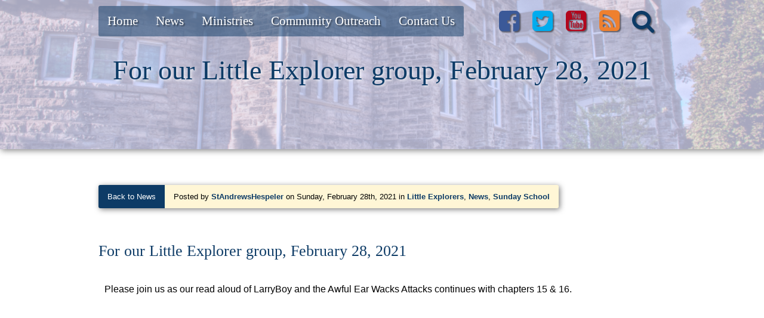

--- FILE ---
content_type: text/html; charset=UTF-8
request_url: https://www.standrewshespeler.ca/2021/02/28/for-our-little-explorer-group-february-28-2021/
body_size: 9022
content:
<!DOCTYPE html>
<html>
<head>
	<meta charset="UTF-8">
	<meta name="viewport" content="width=device-width, initial-scale=1, maximum-scale=1">
	<meta name='robots' content='index, follow, max-image-preview:large, max-snippet:-1, max-video-preview:-1' />

	<!-- This site is optimized with the Yoast SEO plugin v22.8 - https://yoast.com/wordpress/plugins/seo/ -->
	<title>For our Little Explorer group, February 28, 2021 - St. Andrews Hespeler</title>
	<link rel="canonical" href="https://www.standrewshespeler.ca/2021/02/28/for-our-little-explorer-group-february-28-2021/" />
	<meta property="og:locale" content="en_US" />
	<meta property="og:type" content="article" />
	<meta property="og:title" content="For our Little Explorer group, February 28, 2021 - St. Andrews Hespeler" />
	<meta property="og:description" content="Our read aloud continues with Chapters 15 &amp; 16." />
	<meta property="og:url" content="https://www.standrewshespeler.ca/2021/02/28/for-our-little-explorer-group-february-28-2021/" />
	<meta property="og:site_name" content="St. Andrews Hespeler" />
	<meta property="article:publisher" content="https://www.facebook.com/standrewshespeler/" />
	<meta property="article:published_time" content="2021-02-28T12:00:00+00:00" />
	<meta property="article:modified_time" content="2021-03-01T13:31:39+00:00" />
	<meta property="og:image" content="https://i0.wp.com/www.standrewshespeler.ca/wp-content/uploads/2021/02/Screen-Shot-2021-02-24-at-10.00.11-AM.png?fit=1244%2C1192&ssl=1" />
	<meta property="og:image:width" content="1244" />
	<meta property="og:image:height" content="1192" />
	<meta property="og:image:type" content="image/png" />
	<meta name="author" content="StAndrewsHespeler" />
	<meta name="twitter:card" content="summary_large_image" />
	<meta name="twitter:creator" content="@73Standrews" />
	<meta name="twitter:site" content="@73Standrews" />
	<meta name="twitter:label1" content="Written by" />
	<meta name="twitter:data1" content="StAndrewsHespeler" />
	<script type="application/ld+json" class="yoast-schema-graph">{"@context":"https://schema.org","@graph":[{"@type":"WebPage","@id":"https://www.standrewshespeler.ca/2021/02/28/for-our-little-explorer-group-february-28-2021/","url":"https://www.standrewshespeler.ca/2021/02/28/for-our-little-explorer-group-february-28-2021/","name":"For our Little Explorer group, February 28, 2021 - St. Andrews Hespeler","isPartOf":{"@id":"https://www.standrewshespeler.ca/#website"},"primaryImageOfPage":{"@id":"https://www.standrewshespeler.ca/2021/02/28/for-our-little-explorer-group-february-28-2021/#primaryimage"},"image":{"@id":"https://www.standrewshespeler.ca/2021/02/28/for-our-little-explorer-group-february-28-2021/#primaryimage"},"thumbnailUrl":"https://i0.wp.com/www.standrewshespeler.ca/wp-content/uploads/2021/02/Screen-Shot-2021-02-24-at-10.00.11-AM.png?fit=1244%2C1192&ssl=1","datePublished":"2021-02-28T12:00:00+00:00","dateModified":"2021-03-01T13:31:39+00:00","author":{"@id":"https://www.standrewshespeler.ca/#/schema/person/0430244ebd706a48bdecca4b5a1a2c3d"},"breadcrumb":{"@id":"https://www.standrewshespeler.ca/2021/02/28/for-our-little-explorer-group-february-28-2021/#breadcrumb"},"inLanguage":"en-US","potentialAction":[{"@type":"ReadAction","target":["https://www.standrewshespeler.ca/2021/02/28/for-our-little-explorer-group-february-28-2021/"]}]},{"@type":"ImageObject","inLanguage":"en-US","@id":"https://www.standrewshespeler.ca/2021/02/28/for-our-little-explorer-group-february-28-2021/#primaryimage","url":"https://i0.wp.com/www.standrewshespeler.ca/wp-content/uploads/2021/02/Screen-Shot-2021-02-24-at-10.00.11-AM.png?fit=1244%2C1192&ssl=1","contentUrl":"https://i0.wp.com/www.standrewshespeler.ca/wp-content/uploads/2021/02/Screen-Shot-2021-02-24-at-10.00.11-AM.png?fit=1244%2C1192&ssl=1","width":1244,"height":1192},{"@type":"BreadcrumbList","@id":"https://www.standrewshespeler.ca/2021/02/28/for-our-little-explorer-group-february-28-2021/#breadcrumb","itemListElement":[{"@type":"ListItem","position":1,"name":"Home","item":"https://www.standrewshespeler.ca/"},{"@type":"ListItem","position":2,"name":"News Blog","item":"https://www.standrewshespeler.ca/news-blog/"},{"@type":"ListItem","position":3,"name":"For our Little Explorer group, February 28, 2021"}]},{"@type":"WebSite","@id":"https://www.standrewshespeler.ca/#website","url":"https://www.standrewshespeler.ca/","name":"St. Andrews Hespeler","description":"Living in Christ, Sharing His Love","potentialAction":[{"@type":"SearchAction","target":{"@type":"EntryPoint","urlTemplate":"https://www.standrewshespeler.ca/?s={search_term_string}"},"query-input":"required name=search_term_string"}],"inLanguage":"en-US"},{"@type":"Person","@id":"https://www.standrewshespeler.ca/#/schema/person/0430244ebd706a48bdecca4b5a1a2c3d","name":"StAndrewsHespeler","image":{"@type":"ImageObject","inLanguage":"en-US","@id":"https://www.standrewshespeler.ca/#/schema/person/image/","url":"https://secure.gravatar.com/avatar/e6da118436c305b1d40925f9895e9822f86915db0cf867407653968ce3017f3a?s=96&r=g","contentUrl":"https://secure.gravatar.com/avatar/e6da118436c305b1d40925f9895e9822f86915db0cf867407653968ce3017f3a?s=96&r=g","caption":"StAndrewsHespeler"},"url":"https://www.standrewshespeler.ca/author/jsmith/"}]}</script>
	<!-- / Yoast SEO plugin. -->


<link rel='dns-prefetch' href='//maps.googleapis.com' />
<link rel='dns-prefetch' href='//stats.wp.com' />
<link rel='dns-prefetch' href='//use.fontawesome.com' />
<link rel='dns-prefetch' href='//c0.wp.com' />
<link rel='dns-prefetch' href='//i0.wp.com' />
<link rel='dns-prefetch' href='//www.googletagmanager.com' />
<link rel="alternate" type="application/rss+xml" title="St. Andrews Hespeler &raquo; For our Little Explorer group, February 28, 2021 Comments Feed" href="https://www.standrewshespeler.ca/2021/02/28/for-our-little-explorer-group-february-28-2021/feed/" />
<link rel="alternate" title="oEmbed (JSON)" type="application/json+oembed" href="https://www.standrewshespeler.ca/wp-json/oembed/1.0/embed?url=https%3A%2F%2Fwww.standrewshespeler.ca%2F2021%2F02%2F28%2Ffor-our-little-explorer-group-february-28-2021%2F" />
<link rel="alternate" title="oEmbed (XML)" type="text/xml+oembed" href="https://www.standrewshespeler.ca/wp-json/oembed/1.0/embed?url=https%3A%2F%2Fwww.standrewshespeler.ca%2F2021%2F02%2F28%2Ffor-our-little-explorer-group-february-28-2021%2F&#038;format=xml" />
<style id='wp-img-auto-sizes-contain-inline-css' type='text/css'>
img:is([sizes=auto i],[sizes^="auto," i]){contain-intrinsic-size:3000px 1500px}
/*# sourceURL=wp-img-auto-sizes-contain-inline-css */
</style>
<style id='wp-emoji-styles-inline-css' type='text/css'>

	img.wp-smiley, img.emoji {
		display: inline !important;
		border: none !important;
		box-shadow: none !important;
		height: 1em !important;
		width: 1em !important;
		margin: 0 0.07em !important;
		vertical-align: -0.1em !important;
		background: none !important;
		padding: 0 !important;
	}
/*# sourceURL=wp-emoji-styles-inline-css */
</style>
<link rel='stylesheet' id='wp-block-library-css' href='https://c0.wp.com/c/6.9/wp-includes/css/dist/block-library/style.min.css' type='text/css' media='all' />
<style id='wp-block-library-inline-css' type='text/css'>
.has-text-align-justify{text-align:justify;}

/*# sourceURL=wp-block-library-inline-css */
</style><style id='wp-block-paragraph-inline-css' type='text/css'>
.is-small-text{font-size:.875em}.is-regular-text{font-size:1em}.is-large-text{font-size:2.25em}.is-larger-text{font-size:3em}.has-drop-cap:not(:focus):first-letter{float:left;font-size:8.4em;font-style:normal;font-weight:100;line-height:.68;margin:.05em .1em 0 0;text-transform:uppercase}body.rtl .has-drop-cap:not(:focus):first-letter{float:none;margin-left:.1em}p.has-drop-cap.has-background{overflow:hidden}:root :where(p.has-background){padding:1.25em 2.375em}:where(p.has-text-color:not(.has-link-color)) a{color:inherit}p.has-text-align-left[style*="writing-mode:vertical-lr"],p.has-text-align-right[style*="writing-mode:vertical-rl"]{rotate:180deg}
/*# sourceURL=https://c0.wp.com/c/6.9/wp-includes/blocks/paragraph/style.min.css */
</style>
<style id='global-styles-inline-css' type='text/css'>
:root{--wp--preset--aspect-ratio--square: 1;--wp--preset--aspect-ratio--4-3: 4/3;--wp--preset--aspect-ratio--3-4: 3/4;--wp--preset--aspect-ratio--3-2: 3/2;--wp--preset--aspect-ratio--2-3: 2/3;--wp--preset--aspect-ratio--16-9: 16/9;--wp--preset--aspect-ratio--9-16: 9/16;--wp--preset--color--black: #000000;--wp--preset--color--cyan-bluish-gray: #abb8c3;--wp--preset--color--white: #ffffff;--wp--preset--color--pale-pink: #f78da7;--wp--preset--color--vivid-red: #cf2e2e;--wp--preset--color--luminous-vivid-orange: #ff6900;--wp--preset--color--luminous-vivid-amber: #fcb900;--wp--preset--color--light-green-cyan: #7bdcb5;--wp--preset--color--vivid-green-cyan: #00d084;--wp--preset--color--pale-cyan-blue: #8ed1fc;--wp--preset--color--vivid-cyan-blue: #0693e3;--wp--preset--color--vivid-purple: #9b51e0;--wp--preset--gradient--vivid-cyan-blue-to-vivid-purple: linear-gradient(135deg,rgb(6,147,227) 0%,rgb(155,81,224) 100%);--wp--preset--gradient--light-green-cyan-to-vivid-green-cyan: linear-gradient(135deg,rgb(122,220,180) 0%,rgb(0,208,130) 100%);--wp--preset--gradient--luminous-vivid-amber-to-luminous-vivid-orange: linear-gradient(135deg,rgb(252,185,0) 0%,rgb(255,105,0) 100%);--wp--preset--gradient--luminous-vivid-orange-to-vivid-red: linear-gradient(135deg,rgb(255,105,0) 0%,rgb(207,46,46) 100%);--wp--preset--gradient--very-light-gray-to-cyan-bluish-gray: linear-gradient(135deg,rgb(238,238,238) 0%,rgb(169,184,195) 100%);--wp--preset--gradient--cool-to-warm-spectrum: linear-gradient(135deg,rgb(74,234,220) 0%,rgb(151,120,209) 20%,rgb(207,42,186) 40%,rgb(238,44,130) 60%,rgb(251,105,98) 80%,rgb(254,248,76) 100%);--wp--preset--gradient--blush-light-purple: linear-gradient(135deg,rgb(255,206,236) 0%,rgb(152,150,240) 100%);--wp--preset--gradient--blush-bordeaux: linear-gradient(135deg,rgb(254,205,165) 0%,rgb(254,45,45) 50%,rgb(107,0,62) 100%);--wp--preset--gradient--luminous-dusk: linear-gradient(135deg,rgb(255,203,112) 0%,rgb(199,81,192) 50%,rgb(65,88,208) 100%);--wp--preset--gradient--pale-ocean: linear-gradient(135deg,rgb(255,245,203) 0%,rgb(182,227,212) 50%,rgb(51,167,181) 100%);--wp--preset--gradient--electric-grass: linear-gradient(135deg,rgb(202,248,128) 0%,rgb(113,206,126) 100%);--wp--preset--gradient--midnight: linear-gradient(135deg,rgb(2,3,129) 0%,rgb(40,116,252) 100%);--wp--preset--font-size--small: 13px;--wp--preset--font-size--medium: 20px;--wp--preset--font-size--large: 36px;--wp--preset--font-size--x-large: 42px;--wp--preset--spacing--20: 0.44rem;--wp--preset--spacing--30: 0.67rem;--wp--preset--spacing--40: 1rem;--wp--preset--spacing--50: 1.5rem;--wp--preset--spacing--60: 2.25rem;--wp--preset--spacing--70: 3.38rem;--wp--preset--spacing--80: 5.06rem;--wp--preset--shadow--natural: 6px 6px 9px rgba(0, 0, 0, 0.2);--wp--preset--shadow--deep: 12px 12px 50px rgba(0, 0, 0, 0.4);--wp--preset--shadow--sharp: 6px 6px 0px rgba(0, 0, 0, 0.2);--wp--preset--shadow--outlined: 6px 6px 0px -3px rgb(255, 255, 255), 6px 6px rgb(0, 0, 0);--wp--preset--shadow--crisp: 6px 6px 0px rgb(0, 0, 0);}:where(.is-layout-flex){gap: 0.5em;}:where(.is-layout-grid){gap: 0.5em;}body .is-layout-flex{display: flex;}.is-layout-flex{flex-wrap: wrap;align-items: center;}.is-layout-flex > :is(*, div){margin: 0;}body .is-layout-grid{display: grid;}.is-layout-grid > :is(*, div){margin: 0;}:where(.wp-block-columns.is-layout-flex){gap: 2em;}:where(.wp-block-columns.is-layout-grid){gap: 2em;}:where(.wp-block-post-template.is-layout-flex){gap: 1.25em;}:where(.wp-block-post-template.is-layout-grid){gap: 1.25em;}.has-black-color{color: var(--wp--preset--color--black) !important;}.has-cyan-bluish-gray-color{color: var(--wp--preset--color--cyan-bluish-gray) !important;}.has-white-color{color: var(--wp--preset--color--white) !important;}.has-pale-pink-color{color: var(--wp--preset--color--pale-pink) !important;}.has-vivid-red-color{color: var(--wp--preset--color--vivid-red) !important;}.has-luminous-vivid-orange-color{color: var(--wp--preset--color--luminous-vivid-orange) !important;}.has-luminous-vivid-amber-color{color: var(--wp--preset--color--luminous-vivid-amber) !important;}.has-light-green-cyan-color{color: var(--wp--preset--color--light-green-cyan) !important;}.has-vivid-green-cyan-color{color: var(--wp--preset--color--vivid-green-cyan) !important;}.has-pale-cyan-blue-color{color: var(--wp--preset--color--pale-cyan-blue) !important;}.has-vivid-cyan-blue-color{color: var(--wp--preset--color--vivid-cyan-blue) !important;}.has-vivid-purple-color{color: var(--wp--preset--color--vivid-purple) !important;}.has-black-background-color{background-color: var(--wp--preset--color--black) !important;}.has-cyan-bluish-gray-background-color{background-color: var(--wp--preset--color--cyan-bluish-gray) !important;}.has-white-background-color{background-color: var(--wp--preset--color--white) !important;}.has-pale-pink-background-color{background-color: var(--wp--preset--color--pale-pink) !important;}.has-vivid-red-background-color{background-color: var(--wp--preset--color--vivid-red) !important;}.has-luminous-vivid-orange-background-color{background-color: var(--wp--preset--color--luminous-vivid-orange) !important;}.has-luminous-vivid-amber-background-color{background-color: var(--wp--preset--color--luminous-vivid-amber) !important;}.has-light-green-cyan-background-color{background-color: var(--wp--preset--color--light-green-cyan) !important;}.has-vivid-green-cyan-background-color{background-color: var(--wp--preset--color--vivid-green-cyan) !important;}.has-pale-cyan-blue-background-color{background-color: var(--wp--preset--color--pale-cyan-blue) !important;}.has-vivid-cyan-blue-background-color{background-color: var(--wp--preset--color--vivid-cyan-blue) !important;}.has-vivid-purple-background-color{background-color: var(--wp--preset--color--vivid-purple) !important;}.has-black-border-color{border-color: var(--wp--preset--color--black) !important;}.has-cyan-bluish-gray-border-color{border-color: var(--wp--preset--color--cyan-bluish-gray) !important;}.has-white-border-color{border-color: var(--wp--preset--color--white) !important;}.has-pale-pink-border-color{border-color: var(--wp--preset--color--pale-pink) !important;}.has-vivid-red-border-color{border-color: var(--wp--preset--color--vivid-red) !important;}.has-luminous-vivid-orange-border-color{border-color: var(--wp--preset--color--luminous-vivid-orange) !important;}.has-luminous-vivid-amber-border-color{border-color: var(--wp--preset--color--luminous-vivid-amber) !important;}.has-light-green-cyan-border-color{border-color: var(--wp--preset--color--light-green-cyan) !important;}.has-vivid-green-cyan-border-color{border-color: var(--wp--preset--color--vivid-green-cyan) !important;}.has-pale-cyan-blue-border-color{border-color: var(--wp--preset--color--pale-cyan-blue) !important;}.has-vivid-cyan-blue-border-color{border-color: var(--wp--preset--color--vivid-cyan-blue) !important;}.has-vivid-purple-border-color{border-color: var(--wp--preset--color--vivid-purple) !important;}.has-vivid-cyan-blue-to-vivid-purple-gradient-background{background: var(--wp--preset--gradient--vivid-cyan-blue-to-vivid-purple) !important;}.has-light-green-cyan-to-vivid-green-cyan-gradient-background{background: var(--wp--preset--gradient--light-green-cyan-to-vivid-green-cyan) !important;}.has-luminous-vivid-amber-to-luminous-vivid-orange-gradient-background{background: var(--wp--preset--gradient--luminous-vivid-amber-to-luminous-vivid-orange) !important;}.has-luminous-vivid-orange-to-vivid-red-gradient-background{background: var(--wp--preset--gradient--luminous-vivid-orange-to-vivid-red) !important;}.has-very-light-gray-to-cyan-bluish-gray-gradient-background{background: var(--wp--preset--gradient--very-light-gray-to-cyan-bluish-gray) !important;}.has-cool-to-warm-spectrum-gradient-background{background: var(--wp--preset--gradient--cool-to-warm-spectrum) !important;}.has-blush-light-purple-gradient-background{background: var(--wp--preset--gradient--blush-light-purple) !important;}.has-blush-bordeaux-gradient-background{background: var(--wp--preset--gradient--blush-bordeaux) !important;}.has-luminous-dusk-gradient-background{background: var(--wp--preset--gradient--luminous-dusk) !important;}.has-pale-ocean-gradient-background{background: var(--wp--preset--gradient--pale-ocean) !important;}.has-electric-grass-gradient-background{background: var(--wp--preset--gradient--electric-grass) !important;}.has-midnight-gradient-background{background: var(--wp--preset--gradient--midnight) !important;}.has-small-font-size{font-size: var(--wp--preset--font-size--small) !important;}.has-medium-font-size{font-size: var(--wp--preset--font-size--medium) !important;}.has-large-font-size{font-size: var(--wp--preset--font-size--large) !important;}.has-x-large-font-size{font-size: var(--wp--preset--font-size--x-large) !important;}
/*# sourceURL=global-styles-inline-css */
</style>

<style id='classic-theme-styles-inline-css' type='text/css'>
/*! This file is auto-generated */
.wp-block-button__link{color:#fff;background-color:#32373c;border-radius:9999px;box-shadow:none;text-decoration:none;padding:calc(.667em + 2px) calc(1.333em + 2px);font-size:1.125em}.wp-block-file__button{background:#32373c;color:#fff;text-decoration:none}
/*# sourceURL=/wp-includes/css/classic-themes.min.css */
</style>
<link rel='stylesheet' id='font-awesome-css' href='//use.fontawesome.com/releases/v5.8.1/css/all.css?ver=6.9' type='text/css' media='all' />
<link rel='stylesheet' id='standrews_main_styles-css' href='https://www.standrewshespeler.ca/wp-content/themes/standrews-2019-theme/style.css?ver=0.78226100%201769766153' type='text/css' media='all' />
<script type="text/javascript" src="https://c0.wp.com/c/6.9/wp-includes/js/jquery/jquery.min.js" id="jquery-core-js"></script>
<script type="text/javascript" src="https://c0.wp.com/c/6.9/wp-includes/js/jquery/jquery-migrate.min.js" id="jquery-migrate-js"></script>
<link rel="https://api.w.org/" href="https://www.standrewshespeler.ca/wp-json/" /><link rel="alternate" title="JSON" type="application/json" href="https://www.standrewshespeler.ca/wp-json/wp/v2/posts/5993" /><link rel="EditURI" type="application/rsd+xml" title="RSD" href="https://www.standrewshespeler.ca/xmlrpc.php?rsd" />
<meta name="generator" content="WordPress 6.9" />
<link rel='shortlink' href='https://www.standrewshespeler.ca/?p=5993' />
<meta name="generator" content="Site Kit by Google 1.128.0" /><meta name="tec-api-version" content="v1"><meta name="tec-api-origin" content="https://www.standrewshespeler.ca"><link rel="alternate" href="https://www.standrewshespeler.ca/wp-json/tribe/events/v1/" />	<style>img#wpstats{display:none}</style>
		<meta name="google-site-verification" content="YAljpUMS_n4Wmox2FbJf7ck0jOS5_oUzLMhXo5LPS4s"></head>
<body class="wp-singular post-template-default single single-post postid-5993 single-format-standard wp-theme-standrews-2019-theme tribe-no-js" >

		<header style="">
		<div class="header__inner-container">
			<a class="icon-menu" href="javascript:void(0)" onclick="openMobileNav();">
			</a>
			<section class="mobileSection">
				<a class="icon-cancel" href="javascript:void(0)" onclick="closeMobileNav();"></a>
				<nav id="mobilenav">
					<div class="mobile-menu__container"><ul id="menu-main-navigation-menu" class="mobile-menu"><li id="menu-item-73" class="menu-item menu-item-type-custom menu-item-object-custom menu-item-home menu-item-73"><a href="https://www.standrewshespeler.ca/">Home</a></li>
<li id="menu-item-74" class="menu-item menu-item-type-custom menu-item-object-custom menu-item-has-children menu-item-74"><a href="/news-blog">News</a>
<ul class="sub-menu">
	<li id="menu-item-1434" class="menu-item menu-item-type-custom menu-item-object-custom menu-item-1434"><a href="/worship">Sermons / Bulletins</a></li>
	<li id="menu-item-75" class="menu-item menu-item-type-custom menu-item-object-custom menu-item-75"><a href="/events">Events</a></li>
	<li id="menu-item-77" class="menu-item menu-item-type-taxonomy menu-item-object-category current-post-ancestor current-menu-parent current-post-parent menu-item-77"><a href="https://www.standrewshespeler.ca/category/news/">News Blog</a></li>
	<li id="menu-item-79" class="menu-item menu-item-type-taxonomy menu-item-object-category menu-item-79"><a href="https://www.standrewshespeler.ca/category/minister/">Minister&#8217;s Blog</a></li>
</ul>
</li>
<li id="menu-item-80" class="menu-item menu-item-type-custom menu-item-object-custom menu-item-has-children menu-item-80"><a href="/ministries">Ministries</a>
<ul class="sub-menu">
	<li id="menu-item-94" class="menu-item menu-item-type-post_type menu-item-object-ministry menu-item-94"><a href="https://www.standrewshespeler.ca/ministries/our-ministries/adult-education/">Adult Education</a></li>
	<li id="menu-item-85" class="menu-item menu-item-type-post_type menu-item-object-ministry menu-item-85"><a href="https://www.standrewshespeler.ca/ministries/our-ministries/sunday-school/">Sunday School</a></li>
	<li id="menu-item-81" class="menu-item menu-item-type-post_type menu-item-object-ministry menu-item-81"><a href="https://www.standrewshespeler.ca/ministries/our-ministries/women-groups/">Women Groups</a></li>
</ul>
</li>
<li id="menu-item-10171" class="menu-item menu-item-type-post_type menu-item-object-page menu-item-10171"><a href="https://www.standrewshespeler.ca/community-outreach/">Community Outreach</a></li>
<li id="menu-item-95" class="menu-item menu-item-type-post_type menu-item-object-location menu-item-has-children menu-item-95"><a href="https://www.standrewshespeler.ca/locations/st-andrews-hespeler-presbyterian-church/">Contact Us</a>
<ul class="sub-menu">
	<li id="menu-item-97" class="menu-item menu-item-type-post_type menu-item-object-staff menu-item-97"><a href="https://www.standrewshespeler.ca/staff/the-rev-w-scott-mcandless/">Minister</a></li>
	<li id="menu-item-98" class="menu-item menu-item-type-post_type menu-item-object-page menu-item-has-children menu-item-98"><a href="https://www.standrewshespeler.ca/church/">Church</a>
	<ul class="sub-menu">
		<li id="menu-item-1386" class="menu-item menu-item-type-post_type menu-item-object-page menu-item-1386"><a href="https://www.standrewshespeler.ca/church/fundscrip/">Fundscrip</a></li>
		<li id="menu-item-100" class="menu-item menu-item-type-post_type menu-item-object-page menu-item-100"><a href="https://www.standrewshespeler.ca/church/prayer-requests/">Prayer Requests</a></li>
		<li id="menu-item-1387" class="menu-item menu-item-type-post_type menu-item-object-page menu-item-1387"><a href="https://www.standrewshespeler.ca/church/rental-space/">Rental Space</a></li>
		<li id="menu-item-99" class="menu-item menu-item-type-post_type menu-item-object-page menu-item-99"><a href="https://www.standrewshespeler.ca/church/volunteering/">Volunteering</a></li>
	</ul>
</li>
</ul>
</li>
</ul></div>				</nav>
			</section>
			<nav id="desktopnav">
				<div class="main-menu__container"><ul id="menu-main-navigation-menu-1" class="main-menu"><li class="menu-item menu-item-type-custom menu-item-object-custom menu-item-home menu-item-73"><a href="https://www.standrewshespeler.ca/">Home</a></li>
<li class="menu-item menu-item-type-custom menu-item-object-custom menu-item-has-children menu-item-74"><a href="/news-blog">News</a>
<ul class="sub-menu">
	<li class="menu-item menu-item-type-custom menu-item-object-custom menu-item-1434"><a href="/worship">Sermons / Bulletins</a></li>
	<li class="menu-item menu-item-type-custom menu-item-object-custom menu-item-75"><a href="/events">Events</a></li>
	<li class="menu-item menu-item-type-taxonomy menu-item-object-category current-post-ancestor current-menu-parent current-post-parent menu-item-77"><a href="https://www.standrewshespeler.ca/category/news/">News Blog</a></li>
	<li class="menu-item menu-item-type-taxonomy menu-item-object-category menu-item-79"><a href="https://www.standrewshespeler.ca/category/minister/">Minister&#8217;s Blog</a></li>
</ul>
</li>
<li class="menu-item menu-item-type-custom menu-item-object-custom menu-item-has-children menu-item-80"><a href="/ministries">Ministries</a>
<ul class="sub-menu">
	<li class="menu-item menu-item-type-post_type menu-item-object-ministry menu-item-94"><a href="https://www.standrewshespeler.ca/ministries/our-ministries/adult-education/">Adult Education</a></li>
	<li class="menu-item menu-item-type-post_type menu-item-object-ministry menu-item-85"><a href="https://www.standrewshespeler.ca/ministries/our-ministries/sunday-school/">Sunday School</a></li>
	<li class="menu-item menu-item-type-post_type menu-item-object-ministry menu-item-81"><a href="https://www.standrewshespeler.ca/ministries/our-ministries/women-groups/">Women Groups</a></li>
</ul>
</li>
<li class="menu-item menu-item-type-post_type menu-item-object-page menu-item-10171"><a href="https://www.standrewshespeler.ca/community-outreach/">Community Outreach</a></li>
<li class="menu-item menu-item-type-post_type menu-item-object-location menu-item-has-children menu-item-95"><a href="https://www.standrewshespeler.ca/locations/st-andrews-hespeler-presbyterian-church/">Contact Us</a>
<ul class="sub-menu">
	<li class="menu-item menu-item-type-post_type menu-item-object-staff menu-item-97"><a href="https://www.standrewshespeler.ca/staff/the-rev-w-scott-mcandless/">Minister</a></li>
	<li class="menu-item menu-item-type-post_type menu-item-object-page menu-item-has-children menu-item-98"><a href="https://www.standrewshespeler.ca/church/">Church</a>
	<ul class="sub-menu">
		<li class="menu-item menu-item-type-post_type menu-item-object-page menu-item-1386"><a href="https://www.standrewshespeler.ca/church/fundscrip/">Fundscrip</a></li>
		<li class="menu-item menu-item-type-post_type menu-item-object-page menu-item-100"><a href="https://www.standrewshespeler.ca/church/prayer-requests/">Prayer Requests</a></li>
		<li class="menu-item menu-item-type-post_type menu-item-object-page menu-item-1387"><a href="https://www.standrewshespeler.ca/church/rental-space/">Rental Space</a></li>
		<li class="menu-item menu-item-type-post_type menu-item-object-page menu-item-99"><a href="https://www.standrewshespeler.ca/church/volunteering/">Volunteering</a></li>
	</ul>
</li>
</ul>
</li>
</ul></div>			</nav>
			<section class="social">
				<a class="icon-facebook-squared" href="https://www.facebook.com/pages/St-Andrews-Hespeler-Presbyterian-Church/317711668306174" target="_blank">
				</a>
				<a class="icon-twitter-squared" href="https://twitter.com/#!/73Standrews" target="_blank">
				</a>
				<a class="icon-youtube-squared" href="https://www.youtube.com/@standrewshespeler73" target="_blank">
				</a>
				<a class="icon-rss-squared" href="https://www.standrewshespeler.ca/feed" target="_blank">
				</a>
				<a class="icon-search-1" href="https://www.standrewshespeler.ca/search" target="_blank">
				</a>
			</section>
			<section class="title">
				<h1>
				For our Little Explorer group, February 28, 2021				</h1>

							</section>
		</div>
	</header>
	<main class="content">	<div class="single__inner-container">
					<article class="post-item single__post-item">
				<div class="metabox metabox--with-home-link">
					<p><a class="metabox__blog-home-link" href="https://www.standrewshespeler.ca/news-blog">Back to News</a> <span class="metabox__main">Posted by <a href="https://www.standrewshespeler.ca/author/jsmith/" title="Posts by StAndrewsHespeler" rel="author">StAndrewsHespeler</a> on Sunday, February 28th, 2021 in <a href="https://www.standrewshespeler.ca/category/news/sunday-school/little-explorers/" rel="category tag">Little Explorers</a>, <a href="https://www.standrewshespeler.ca/category/news/" rel="category tag">News</a>, <a href="https://www.standrewshespeler.ca/category/news/sunday-school/" rel="category tag">Sunday School</a></span></p>
				</div>
				<h2><a class="highlight" href="https://www.standrewshespeler.ca/2021/02/28/for-our-little-explorer-group-february-28-2021/">For our Little Explorer group, February 28, 2021</a></h2>
				<div class="post-content">
					
<p>Please join us as our read aloud of LarryBoy and the Awful Ear Wacks Attacks continues with chapters 15 &amp; 16.</p>



<figure class="wp-block-embed-youtube wp-block-embed is-type-video is-provider-youtube wp-embed-aspect-16-9 wp-has-aspect-ratio"><div class="wp-block-embed__wrapper">
<iframe title="LarryBoy and the Awful Ear Wacks Attacks, chapters 15 &amp; 16" width="500" height="281" src="https://www.youtube.com/embed/y9ys9qqAAho?feature=oembed" frameborder="0" allow="accelerometer; autoplay; clipboard-write; encrypted-media; gyroscope; picture-in-picture; web-share" referrerpolicy="strict-origin-when-cross-origin" allowfullscreen></iframe>
</div></figure>
				</div>
			</article>
		
<!-- You can start editing here. -->


			<!-- If comments are closed. -->
		<p class="nocomments">Comments are closed.</p>

	
	</div>
	</main>
	<footer>
		<section class="footer__inner-container">
			<div class="footer__copyright">
				&copy;<span id='copyright__year'></span>&nbsp;
				<span id='copyright__text'>St. Andrews Hespeler</span>
			</div>
			<nav>
				<div class="footer-menu__container"><ul id="menu-footer-navigation-menu" class="footer-menu"><li id="menu-item-101" class="menu-item menu-item-type-post_type menu-item-object-page menu-item-home menu-item-101"><a href="https://www.standrewshespeler.ca/">Home</a></li>
<li id="menu-item-102" class="menu-item menu-item-type-custom menu-item-object-custom menu-item-102"><a href="/news-blog">News</a></li>
<li id="menu-item-103" class="menu-item menu-item-type-custom menu-item-object-custom menu-item-103"><a href="/ministries">Ministries</a></li>
<li id="menu-item-104" class="menu-item menu-item-type-post_type menu-item-object-location menu-item-104"><a href="https://www.standrewshespeler.ca/locations/st-andrews-hespeler-presbyterian-church/">Contact Us</a></li>
</ul></div>			</nav>
			<div class="footer__credits">
				<span>Site by</span>&nbsp;
				<a class="highlight" href="/cdn-cgi/l/email-protection#a9decccbc4c8daddccdbe9daddc8c7cddbccdedac1ccdad9ccc5ccdb87cac8">Webmaster Alexander Goulet</a>&nbsp;
				<span>In Memory of Tom Aitchison</span>
			</div>
		</section>
	</footer>
<script data-cfasync="false" src="/cdn-cgi/scripts/5c5dd728/cloudflare-static/email-decode.min.js"></script><script type="speculationrules">
{"prefetch":[{"source":"document","where":{"and":[{"href_matches":"/*"},{"not":{"href_matches":["/wp-*.php","/wp-admin/*","/wp-content/uploads/*","/wp-content/*","/wp-content/plugins/*","/wp-content/themes/standrews-2019-theme/*","/*\\?(.+)"]}},{"not":{"selector_matches":"a[rel~=\"nofollow\"]"}},{"not":{"selector_matches":".no-prefetch, .no-prefetch a"}}]},"eagerness":"conservative"}]}
</script>
		<script>
		( function ( body ) {
			'use strict';
			body.className = body.className.replace( /\btribe-no-js\b/, 'tribe-js' );
		} )( document.body );
		</script>
		<script> /* <![CDATA[ */var tribe_l10n_datatables = {"aria":{"sort_ascending":": activate to sort column ascending","sort_descending":": activate to sort column descending"},"length_menu":"Show _MENU_ entries","empty_table":"No data available in table","info":"Showing _START_ to _END_ of _TOTAL_ entries","info_empty":"Showing 0 to 0 of 0 entries","info_filtered":"(filtered from _MAX_ total entries)","zero_records":"No matching records found","search":"Search:","all_selected_text":"All items on this page were selected. ","select_all_link":"Select all pages","clear_selection":"Clear Selection.","pagination":{"all":"All","next":"Next","previous":"Previous"},"select":{"rows":{"0":"","_":": Selected %d rows","1":": Selected 1 row"}},"datepicker":{"dayNames":["Sunday","Monday","Tuesday","Wednesday","Thursday","Friday","Saturday"],"dayNamesShort":["Sun","Mon","Tue","Wed","Thu","Fri","Sat"],"dayNamesMin":["S","M","T","W","T","F","S"],"monthNames":["January","February","March","April","May","June","July","August","September","October","November","December"],"monthNamesShort":["January","February","March","April","May","June","July","August","September","October","November","December"],"monthNamesMin":["Jan","Feb","Mar","Apr","May","Jun","Jul","Aug","Sep","Oct","Nov","Dec"],"nextText":"Next","prevText":"Prev","currentText":"Today","closeText":"Done","today":"Today","clear":"Clear"}};/* ]]> */ </script><script type="text/javascript" src="//maps.googleapis.com/maps/api/js?key=AIzaSyABSPQq4WikdITsLtmbSeXQlzk6yH0d8Io&amp;ver=1.0" id="map-google-js-js"></script>
<script type="text/javascript" src="https://www.standrewshespeler.ca/wp-content/themes/standrews-2019-theme/js/modules/Google/GoogleMap.js?ver=0.78217200%201769766153" id="google-standrews-js-js"></script>
<script type="text/javascript" id="main-standrews-js-js-extra">
/* <![CDATA[ */
var WPURLS = {"template_url":"https://www.standrewshespeler.ca/wp-content/themes/standrews-2019-theme"};
//# sourceURL=main-standrews-js-js-extra
/* ]]> */
</script>
<script type="text/javascript" src="https://www.standrewshespeler.ca/wp-content/themes/standrews-2019-theme/js/main.js?ver=0.78220900%201769766153" id="main-standrews-js-js"></script>
<script type="text/javascript" src="https://stats.wp.com/e-202605.js" id="jetpack-stats-js" data-wp-strategy="defer"></script>
<script type="text/javascript" id="jetpack-stats-js-after">
/* <![CDATA[ */
_stq = window._stq || [];
_stq.push([ "view", JSON.parse("{\"v\":\"ext\",\"blog\":\"162053959\",\"post\":\"5993\",\"tz\":\"-5\",\"srv\":\"www.standrewshespeler.ca\",\"j\":\"1:13.5.1\"}") ]);
_stq.push([ "clickTrackerInit", "162053959", "5993" ]);
//# sourceURL=jetpack-stats-js-after
/* ]]> */
</script>
<script id="wp-emoji-settings" type="application/json">
{"baseUrl":"https://s.w.org/images/core/emoji/17.0.2/72x72/","ext":".png","svgUrl":"https://s.w.org/images/core/emoji/17.0.2/svg/","svgExt":".svg","source":{"concatemoji":"https://www.standrewshespeler.ca/wp-includes/js/wp-emoji-release.min.js?ver=6.9"}}
</script>
<script type="module">
/* <![CDATA[ */
/*! This file is auto-generated */
const a=JSON.parse(document.getElementById("wp-emoji-settings").textContent),o=(window._wpemojiSettings=a,"wpEmojiSettingsSupports"),s=["flag","emoji"];function i(e){try{var t={supportTests:e,timestamp:(new Date).valueOf()};sessionStorage.setItem(o,JSON.stringify(t))}catch(e){}}function c(e,t,n){e.clearRect(0,0,e.canvas.width,e.canvas.height),e.fillText(t,0,0);t=new Uint32Array(e.getImageData(0,0,e.canvas.width,e.canvas.height).data);e.clearRect(0,0,e.canvas.width,e.canvas.height),e.fillText(n,0,0);const a=new Uint32Array(e.getImageData(0,0,e.canvas.width,e.canvas.height).data);return t.every((e,t)=>e===a[t])}function p(e,t){e.clearRect(0,0,e.canvas.width,e.canvas.height),e.fillText(t,0,0);var n=e.getImageData(16,16,1,1);for(let e=0;e<n.data.length;e++)if(0!==n.data[e])return!1;return!0}function u(e,t,n,a){switch(t){case"flag":return n(e,"\ud83c\udff3\ufe0f\u200d\u26a7\ufe0f","\ud83c\udff3\ufe0f\u200b\u26a7\ufe0f")?!1:!n(e,"\ud83c\udde8\ud83c\uddf6","\ud83c\udde8\u200b\ud83c\uddf6")&&!n(e,"\ud83c\udff4\udb40\udc67\udb40\udc62\udb40\udc65\udb40\udc6e\udb40\udc67\udb40\udc7f","\ud83c\udff4\u200b\udb40\udc67\u200b\udb40\udc62\u200b\udb40\udc65\u200b\udb40\udc6e\u200b\udb40\udc67\u200b\udb40\udc7f");case"emoji":return!a(e,"\ud83e\u1fac8")}return!1}function f(e,t,n,a){let r;const o=(r="undefined"!=typeof WorkerGlobalScope&&self instanceof WorkerGlobalScope?new OffscreenCanvas(300,150):document.createElement("canvas")).getContext("2d",{willReadFrequently:!0}),s=(o.textBaseline="top",o.font="600 32px Arial",{});return e.forEach(e=>{s[e]=t(o,e,n,a)}),s}function r(e){var t=document.createElement("script");t.src=e,t.defer=!0,document.head.appendChild(t)}a.supports={everything:!0,everythingExceptFlag:!0},new Promise(t=>{let n=function(){try{var e=JSON.parse(sessionStorage.getItem(o));if("object"==typeof e&&"number"==typeof e.timestamp&&(new Date).valueOf()<e.timestamp+604800&&"object"==typeof e.supportTests)return e.supportTests}catch(e){}return null}();if(!n){if("undefined"!=typeof Worker&&"undefined"!=typeof OffscreenCanvas&&"undefined"!=typeof URL&&URL.createObjectURL&&"undefined"!=typeof Blob)try{var e="postMessage("+f.toString()+"("+[JSON.stringify(s),u.toString(),c.toString(),p.toString()].join(",")+"));",a=new Blob([e],{type:"text/javascript"});const r=new Worker(URL.createObjectURL(a),{name:"wpTestEmojiSupports"});return void(r.onmessage=e=>{i(n=e.data),r.terminate(),t(n)})}catch(e){}i(n=f(s,u,c,p))}t(n)}).then(e=>{for(const n in e)a.supports[n]=e[n],a.supports.everything=a.supports.everything&&a.supports[n],"flag"!==n&&(a.supports.everythingExceptFlag=a.supports.everythingExceptFlag&&a.supports[n]);var t;a.supports.everythingExceptFlag=a.supports.everythingExceptFlag&&!a.supports.flag,a.supports.everything||((t=a.source||{}).concatemoji?r(t.concatemoji):t.wpemoji&&t.twemoji&&(r(t.twemoji),r(t.wpemoji)))});
//# sourceURL=https://www.standrewshespeler.ca/wp-includes/js/wp-emoji-loader.min.js
/* ]]> */
</script>
<script defer src="https://static.cloudflareinsights.com/beacon.min.js/vcd15cbe7772f49c399c6a5babf22c1241717689176015" integrity="sha512-ZpsOmlRQV6y907TI0dKBHq9Md29nnaEIPlkf84rnaERnq6zvWvPUqr2ft8M1aS28oN72PdrCzSjY4U6VaAw1EQ==" data-cf-beacon='{"version":"2024.11.0","token":"8ae2a095204b43c3a0675ae1a2addc3d","r":1,"server_timing":{"name":{"cfCacheStatus":true,"cfEdge":true,"cfExtPri":true,"cfL4":true,"cfOrigin":true,"cfSpeedBrain":true},"location_startswith":null}}' crossorigin="anonymous"></script>
</body>
</html>

--- FILE ---
content_type: application/javascript
request_url: https://www.standrewshespeler.ca/wp-content/themes/standrews-2019-theme/js/main.js?ver=0.78220900%201769766153
body_size: -31
content:
(function( $ ) {

	$(document).ready(function () {

		//Generate Random Header
		//var randomHeaderNumber = Math.floor(Math.random()*10) + 1;
		//$(".header__inner-container").css("background-image", "url('"+WPURLS.template_url+"/images/headerDefault" + randomHeaderNumber + ".jpg')");
		
		//Render Current Year as Copyright
		var currentTime = new Date();
		var year = currentTime.getFullYear();
		var $copyright__year = $("#copyright__year");
		if ($copyright__year) {
			$copyright__year.html(year);
		}
		
	});

	$(document).on("scroll", function(){
		if ($(document).scrollTop() > 100) {
			$("body").addClass("scrolled--down");
		} else {
			$("body").removeClass("scrolled--down");
		}
	});

})(jQuery);

function openMobileNav() {
	document.getElementsByClassName("mobileSection")[0].style.width = "340px";
}
function closeMobileNav() {
	document.getElementsByClassName("mobileSection")[0].style.width = "0";
}